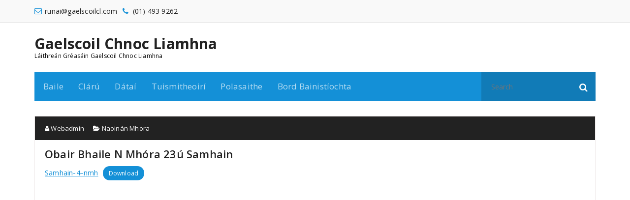

--- FILE ---
content_type: text/html; charset=UTF-8
request_url: https://gaelscoilchnocliamhna.ie/index.php/2020/11/24/obair-bhaile-n-mhora-23u-samhain/
body_size: 5178
content:
<!DOCTYPE html>
<html lang="en-US">
	<head>
	<meta charset="UTF-8">
	<meta name="viewport" content="width=device-width, initial-scale=1">
	<link rel="profile" href="https://gmpg.org/xfn/11">
	
	<title>Obair Bhaile N Mhóra 23ú Samhain &#8211; Gaelscoil Chnoc Liamhna</title>
<meta name='robots' content='max-image-preview:large' />
<link rel='dns-prefetch' href='//fonts.googleapis.com' />
<link rel='dns-prefetch' href='//s.w.org' />
<link rel="alternate" type="application/rss+xml" title="Gaelscoil Chnoc Liamhna &raquo; Feed" href="https://gaelscoilchnocliamhna.ie/index.php/feed/" />
<link rel="alternate" type="application/rss+xml" title="Gaelscoil Chnoc Liamhna &raquo; Comments Feed" href="https://gaelscoilchnocliamhna.ie/index.php/comments/feed/" />
		<script type="text/javascript">
			window._wpemojiSettings = {"baseUrl":"https:\/\/s.w.org\/images\/core\/emoji\/13.0.1\/72x72\/","ext":".png","svgUrl":"https:\/\/s.w.org\/images\/core\/emoji\/13.0.1\/svg\/","svgExt":".svg","source":{"concatemoji":"https:\/\/gaelscoilchnocliamhna.ie\/wp-includes\/js\/wp-emoji-release.min.js?ver=5.7.14"}};
			!function(e,a,t){var n,r,o,i=a.createElement("canvas"),p=i.getContext&&i.getContext("2d");function s(e,t){var a=String.fromCharCode;p.clearRect(0,0,i.width,i.height),p.fillText(a.apply(this,e),0,0);e=i.toDataURL();return p.clearRect(0,0,i.width,i.height),p.fillText(a.apply(this,t),0,0),e===i.toDataURL()}function c(e){var t=a.createElement("script");t.src=e,t.defer=t.type="text/javascript",a.getElementsByTagName("head")[0].appendChild(t)}for(o=Array("flag","emoji"),t.supports={everything:!0,everythingExceptFlag:!0},r=0;r<o.length;r++)t.supports[o[r]]=function(e){if(!p||!p.fillText)return!1;switch(p.textBaseline="top",p.font="600 32px Arial",e){case"flag":return s([127987,65039,8205,9895,65039],[127987,65039,8203,9895,65039])?!1:!s([55356,56826,55356,56819],[55356,56826,8203,55356,56819])&&!s([55356,57332,56128,56423,56128,56418,56128,56421,56128,56430,56128,56423,56128,56447],[55356,57332,8203,56128,56423,8203,56128,56418,8203,56128,56421,8203,56128,56430,8203,56128,56423,8203,56128,56447]);case"emoji":return!s([55357,56424,8205,55356,57212],[55357,56424,8203,55356,57212])}return!1}(o[r]),t.supports.everything=t.supports.everything&&t.supports[o[r]],"flag"!==o[r]&&(t.supports.everythingExceptFlag=t.supports.everythingExceptFlag&&t.supports[o[r]]);t.supports.everythingExceptFlag=t.supports.everythingExceptFlag&&!t.supports.flag,t.DOMReady=!1,t.readyCallback=function(){t.DOMReady=!0},t.supports.everything||(n=function(){t.readyCallback()},a.addEventListener?(a.addEventListener("DOMContentLoaded",n,!1),e.addEventListener("load",n,!1)):(e.attachEvent("onload",n),a.attachEvent("onreadystatechange",function(){"complete"===a.readyState&&t.readyCallback()})),(n=t.source||{}).concatemoji?c(n.concatemoji):n.wpemoji&&n.twemoji&&(c(n.twemoji),c(n.wpemoji)))}(window,document,window._wpemojiSettings);
		</script>
		<style type="text/css">
img.wp-smiley,
img.emoji {
	display: inline !important;
	border: none !important;
	box-shadow: none !important;
	height: 1em !important;
	width: 1em !important;
	margin: 0 .07em !important;
	vertical-align: -0.1em !important;
	background: none !important;
	padding: 0 !important;
}
</style>
	<link rel='stylesheet' id='wp-block-library-css'  href='https://gaelscoilchnocliamhna.ie/wp-includes/css/dist/block-library/style.min.css?ver=5.7.14' type='text/css' media='all' />
<link rel='stylesheet' id='fabify-fonts-css'  href='//fonts.googleapis.com/css?family=Open+Sans%3A300%2C400%2C600%2C700%2C800%7CRaleway%3A400%2C700&#038;subset=latin%2Clatin-ext' type='text/css' media='all' />
<link rel='stylesheet' id='specia-style-css'  href='https://gaelscoilchnocliamhna.ie/wp-content/themes/fabify/style.css?ver=5.7.14' type='text/css' media='all' />
<style id='specia-style-inline-css' type='text/css'>
.bt-primary,a.bt-primary,button.bt-primary,.more-link,a.more-link, .wpcf7-submit,input.wpcf7-submit,div.tagcloud a,.widget .woocommerce-product-search input[type='search'],.widget .search-form input[type='search'],input[type='submit'],button[type='submit'],.woo-sidebar .woocommerce-mini-cart__buttons.buttons .button,footer .woocommerce-mini-cart__buttons.buttons .button,.woocommerce ul.products li.product .button, .woocommerce nav.woocommerce-pagination ul li a,.woocommerce nav.woocommerce-pagination ul li span,.top-scroll,.woocommerce-cart .wc-proceed-to-checkout a.checkout-button,.woocommerce table.cart td.actions .input-text,.woocommerce-page #content table.cart td.actions .input-text,.woocommerce-page table.cart td.actions .input-text,.wp-block-search .wp-block-search__input, .wp-block-loginout a, .woocommerce a.button, .woocommerce span.onsale {
					border-radius: 100px !important;
				}

</style>
<link rel='stylesheet' id='owl-carousel-css'  href='https://gaelscoilchnocliamhna.ie/wp-content/themes/specia/css/owl.carousel.css?ver=5.7.14' type='text/css' media='all' />
<link rel='stylesheet' id='bootstrap-css'  href='https://gaelscoilchnocliamhna.ie/wp-content/themes/specia/css/bootstrap.min.css?ver=5.7.14' type='text/css' media='all' />
<link rel='stylesheet' id='woo-css'  href='https://gaelscoilchnocliamhna.ie/wp-content/themes/specia/css/woo.css?ver=5.7.14' type='text/css' media='all' />
<link rel='stylesheet' id='specia-form-css'  href='https://gaelscoilchnocliamhna.ie/wp-content/themes/specia/css/form.css?ver=5.7.14' type='text/css' media='all' />
<link rel='stylesheet' id='specia-typography-css'  href='https://gaelscoilchnocliamhna.ie/wp-content/themes/specia/css/typography.css?ver=5.7.14' type='text/css' media='all' />
<link rel='stylesheet' id='specia-widget-css'  href='https://gaelscoilchnocliamhna.ie/wp-content/themes/specia/css/widget.css?ver=5.7.14' type='text/css' media='all' />
<link rel='stylesheet' id='specia-top-widget-css'  href='https://gaelscoilchnocliamhna.ie/wp-content/themes/specia/css/top-widget.css?ver=5.7.14' type='text/css' media='all' />
<link rel='stylesheet' id='specia-text-animate-css'  href='https://gaelscoilchnocliamhna.ie/wp-content/themes/specia/css/text-animate.css?ver=5.7.14' type='text/css' media='all' />
<link rel='stylesheet' id='animate-css'  href='https://gaelscoilchnocliamhna.ie/wp-content/themes/specia/css/animate.min.css?ver=5.7.14' type='text/css' media='all' />
<link rel='stylesheet' id='specia-text-rotator-css'  href='https://gaelscoilchnocliamhna.ie/wp-content/themes/specia/css/text-rotator.css?ver=5.7.14' type='text/css' media='all' />
<link rel='stylesheet' id='specia-menus-css'  href='https://gaelscoilchnocliamhna.ie/wp-content/themes/specia/css/menus.css?ver=5.7.14' type='text/css' media='all' />
<link rel='stylesheet' id='font-awesome-css'  href='https://gaelscoilchnocliamhna.ie/wp-content/plugins/elementor/assets/lib/font-awesome/css/font-awesome.min.css?ver=4.7.0' type='text/css' media='all' />
<link rel='stylesheet' id='specia-fonts-css'  href='//fonts.googleapis.com/css?family=Open+Sans%3A300%2C400%2C600%2C700%2C800%7CRaleway%3A400%2C700&#038;subset=latin%2Clatin-ext' type='text/css' media='all' />
<link rel='stylesheet' id='srpw-style-css'  href='https://gaelscoilchnocliamhna.ie/wp-content/plugins/smart-recent-posts-widget/assets/css/srpw-frontend.css?ver=5.7.14' type='text/css' media='all' />
<link rel='stylesheet' id='specia-parent-style-css'  href='https://gaelscoilchnocliamhna.ie/wp-content/themes/specia/style.css?ver=5.7.14' type='text/css' media='all' />
<link rel='stylesheet' id='fabify-style-css'  href='https://gaelscoilchnocliamhna.ie/wp-content/themes/fabify/style.css?ver=5.7.14' type='text/css' media='all' />
<link rel='stylesheet' id='fabify-default-css'  href='https://gaelscoilchnocliamhna.ie/wp-content/themes/fabify/css/colors/default.css?ver=5.7.14' type='text/css' media='all' />
<link rel='stylesheet' id='fabify-media-query-css'  href='https://gaelscoilchnocliamhna.ie/wp-content/themes/specia/css/media-query.css?ver=5.7.14' type='text/css' media='all' />
<script type='text/javascript' src='https://gaelscoilchnocliamhna.ie/wp-includes/js/jquery/jquery.min.js?ver=3.5.1' id='jquery-core-js'></script>
<script type='text/javascript' src='https://gaelscoilchnocliamhna.ie/wp-includes/js/jquery/jquery-migrate.min.js?ver=3.3.2' id='jquery-migrate-js'></script>
<script type='text/javascript' src='https://gaelscoilchnocliamhna.ie/wp-content/themes/specia/js/bootstrap.min.js?ver=5.7.14' id='bootstrap-js'></script>
<script type='text/javascript' src='https://gaelscoilchnocliamhna.ie/wp-content/themes/specia/js/owl.carousel.min.js?ver=5.7.14' id='owl-carousel-js'></script>
<script type='text/javascript' src='https://gaelscoilchnocliamhna.ie/wp-content/themes/specia/js/jquery.simple-text-rotator.min.js?ver=5.7.14' id='jquery-text-rotator-js'></script>
<script type='text/javascript' src='https://gaelscoilchnocliamhna.ie/wp-content/themes/specia/js/wow.min.js?ver=5.7.14' id='wow-min-js'></script>
<script type='text/javascript' src='https://gaelscoilchnocliamhna.ie/wp-content/themes/specia/js/component.min.js?ver=5.7.14' id='specia-service-component-js'></script>
<script type='text/javascript' src='https://gaelscoilchnocliamhna.ie/wp-content/themes/specia/js/modernizr.custom.min.js?ver=5.7.14' id='specia-service-modernizr-custom-js'></script>
<script type='text/javascript' src='https://gaelscoilchnocliamhna.ie/wp-content/themes/specia/js/custom.js?ver=5.7.14' id='specia-custom-js-js'></script>
<link rel="https://api.w.org/" href="https://gaelscoilchnocliamhna.ie/index.php/wp-json/" /><link rel="alternate" type="application/json" href="https://gaelscoilchnocliamhna.ie/index.php/wp-json/wp/v2/posts/2208" /><link rel="EditURI" type="application/rsd+xml" title="RSD" href="https://gaelscoilchnocliamhna.ie/xmlrpc.php?rsd" />
<link rel="wlwmanifest" type="application/wlwmanifest+xml" href="https://gaelscoilchnocliamhna.ie/wp-includes/wlwmanifest.xml" /> 
<meta name="generator" content="WordPress 5.7.14" />
<link rel="canonical" href="https://gaelscoilchnocliamhna.ie/index.php/2020/11/24/obair-bhaile-n-mhora-23u-samhain/" />
<link rel='shortlink' href='https://gaelscoilchnocliamhna.ie/?p=2208' />
<link rel="alternate" type="application/json+oembed" href="https://gaelscoilchnocliamhna.ie/index.php/wp-json/oembed/1.0/embed?url=https%3A%2F%2Fgaelscoilchnocliamhna.ie%2Findex.php%2F2020%2F11%2F24%2Fobair-bhaile-n-mhora-23u-samhain%2F" />
<link rel="alternate" type="text/xml+oembed" href="https://gaelscoilchnocliamhna.ie/index.php/wp-json/oembed/1.0/embed?url=https%3A%2F%2Fgaelscoilchnocliamhna.ie%2Findex.php%2F2020%2F11%2F24%2Fobair-bhaile-n-mhora-23u-samhain%2F&#038;format=xml" />
		<style type="text/css" id="wp-custom-css">
			.breadcrumb {
	display: none;
}

p {
	color: black;
}
@media (max-width: 767px) {
  .navbar-default .navbar-nav .open .dropdown-menu > li > a {
    color: #f5f5f5 !important;
  }
}		</style>
		</head>

<body class="post-template-default single single-post postid-2208 single-format-standard elementor-default elementor-kit-8">
<div id="page" class="site">
<a class="skip-link screen-reader-text" href="#content">Skip to content</a>


<!-- Header -->
<header id="header-section" class="header nav-fabify" role="banner">
	<div id="unique-header" class="header-top-info d-lg-block d-none wow fadeInDown">
		<div class="header-widget">
			<div class="container">
				<div class="row">	            
							            <div class="col-lg-6 col-12">
		            	<div id="header-top-left" class="text-lg-left text-center">
																								<div class="widget widget_info">
										<a href="mailto:runai@gaelscoilcl.com">
											<i class="fa fa-envelope-o"></i>
											<span>runai@gaelscoilcl.com</span>
										</a>
									</div>
																
																	<div class="widget widget_info">
										<a href="tel:(01) 493 9262">
											<i class="fa fa-phone"></i>
											<span>(01) 493 9262</span>
										</a>
									</div>
																					</div>
					</div>					
					<div class="col-lg-6 col-12">
						<div id="header-top-right" class="text-lg-right text-center">
			                <!-- Start Social Media Icons -->
																					<aside id="social_widget" class="widget widget_social_widget">
								<ul>
																		
																		
																		
																		
																		
																		
																		
																		
																		
																		
																		
																	</ul>
							</aside>
										                <!-- /End Social Media Icons-->
			            </div>
		            </div>
		        </div>				
	        </div>
	    </div>
	</div>


	<!-- Header Widget Info -->
	<div class="header-widget-info d-none d-lg-block">
	    <div class="container">
	    	<div class="row">
	    		<div class="col-md-12">
		            <div class="header-wrapper">
		                <div class="brand-logo">
		                    <div class="logo">
		                        	                            	<a href="https://gaelscoilchnocliamhna.ie/" class="navbar-brand">
	                            		Gaelscoil Chnoc Liamhna	                            	</a>
	                            	                                <p class="site-description">Láithreán Gréasáin Gaelscoil Chnoc Liamhna</p>
	                            		                    </div>
		                </div>
		                <div class="header-right">
		                    <div class="header-info">
										                        <div class="header-single-widget">
		                            <div class="menu-right">
			                            <ul class="wrap-right">
			                            				                                			                            </ul>                            
			                        </div>
	                            </div>
		                    </div>
		                </div>
		            </div>
		        </div>
	        </div>
	    </div>
	</div>
	<!-- / -->

	<div class="navigator-wrapper">
		<!-- Mobile Toggle -->
	    <div class="theme-mobile-nav d-lg-none d-block sticky-nav">
	        <div class="container">
	            <div class="row">
	                <div class="col-md-12">
	                    <div class="theme-mobile-menu">
	                        <div class="headtop-mobi">
	                            <div class="headtop-shift">
	                                <a href="javascript:void(0);" class="header-sidebar-toggle open-toggle"><span></span></a>
	                                <a href="javascript:void(0);" class="header-sidebar-toggle close-button"><span></span></a>
	                                <div id="mob-h-top" class="mobi-head-top animated"></div>
	                            </div>
	                        </div>
	                        <div class="mobile-logo">
										                        	<a href="https://gaelscoilchnocliamhna.ie/" class="navbar-brand">
		                        		Gaelscoil Chnoc Liamhna		                        	</a>
		                        		                            <p class="site-description">Láithreán Gréasáin Gaelscoil Chnoc Liamhna</p>
		                        	                        </div>
	                        <div class="menu-toggle-wrap">
	                            <div class="hamburger-menu">
	                                <a href="javascript:void(0);" class="menu-toggle">
	                                    <div class="top-bun"></div>
	                                    <div class="meat"></div>
	                                    <div class="bottom-bun"></div>
	                                </a>
	                            </div>
	                        </div>
	                        <div id="mobile-m" class="mobile-menu">
	                            <div class="mobile-menu-shift">
	                                <a href="javascript:void(0);" class="close-style close-menu"></a>
	                            </div>
	                        </div>
	                    </div>
	                </div>
	            </div>
	        </div>
	    </div>
	    <!-- / -->
	    <!-- Top Menu -->
	    <div class="xl-nav-area d-none d-lg-block">
	        <div class="navigation sticky-nav">
		        <div class="container">
		            <div class="row">
		                <div class="col-md-12">
		                    <div class="theme-menu">
		                        <nav class="menubar">
		                            <ul id="menu-main" class="menu-wrap"><li id="menu-item-190" class="menu-item menu-item-type-post_type menu-item-object-page menu-item-home menu-item-190"><a href="https://gaelscoilchnocliamhna.ie/">Baile</a></li>
<li id="menu-item-117" class="menu-item menu-item-type-post_type menu-item-object-page menu-item-117"><a title="Registration" href="https://gaelscoilchnocliamhna.ie/index.php/claru-registration/">Clárú</a></li>
<li id="menu-item-118" class="menu-item menu-item-type-post_type menu-item-object-page menu-item-118"><a title="News &#038; Dates" href="https://gaelscoilchnocliamhna.ie/index.php/nuacht-datai-news-dates/">Dátaí</a></li>
<li id="menu-item-119" class="menu-item menu-item-type-post_type menu-item-object-page menu-item-119"><a title="Parents" href="https://gaelscoilchnocliamhna.ie/index.php/tuismitheoiri-parents/">Tuismitheoirí</a></li>
<li id="menu-item-206" class="menu-item menu-item-type-post_type menu-item-object-page menu-item-206"><a href="https://gaelscoilchnocliamhna.ie/index.php/polasaithe/">Polasaithe</a></li>
<li id="menu-item-459" class="menu-item menu-item-type-post_type menu-item-object-page menu-item-459"><a href="https://gaelscoilchnocliamhna.ie/index.php/bord-bainistiochta-board-of-managment/">Bord Bainistíochta</a></li>
</ul>                               
		                        </nav>
		                        		                        <div class="menu-right">
		                            <ul class="wrap-right">
		                                <li class="search-button">
		                                	<form method="get" id="searchform" class="search-form search-default search-bg" action="https://gaelscoilchnocliamhna.ie/">
	                                            <div>
	                                                <span class="screen-reader-text">Search for:</span>
	                                                <input type="search" class="search-field header-search-field" placeholder="Search" value="" name="s" id="s" />
	                                                <button role="button" type="submit" class="search-submit" aria-label="Search">
	                                                    <i class="fa fa-search" aria-hidden="true"></i>
	                                                </button>
	                                            </div>
	                                        </form>
		                                </li>
		                            </ul>                            
		                        </div>
		                        		                    </div>
		                </div>
		            </div>
		        </div>
		    </div>
	    </div>
	    <!-- / -->
	</div>	
</header>
<div class="clearfix"></div>
<section class="breadcrumb fabify">
    <div class="background-overlay">
        <div class="container">
            <div class="row padding-top-60 padding-bottom-30">
                <div class="col-md-6 col-xs-12 col-sm-6">
                     <h2>
						Obair Bhaile N Mhóra 23ú Samhain					</h2>
                </div>

                <div class="col-md-6 col-xs-12 col-sm-6 breadcrumb-position">
					<ul class="page-breadcrumb">
						<li><a href="https://gaelscoilchnocliamhna.ie">Home</a> &nbsp &#47; &nbsp<a href="https://gaelscoilchnocliamhna.ie/index.php/category/ranganna/">Ranganna</a> &nbsp &#47; &nbsp<a href="https://gaelscoilchnocliamhna.ie/index.php/category/ranganna/nm/">Naoinán Mhora</a> &nbsp &#47; &nbsp<li class="active">Obair Bhaile N Mhóra 23ú Samhain</li></li>                    </ul>
                </div>
            </div>
        </div>
    </div>
</section>

<div class="clearfix"></div>
<div id="content" class="site-content" role="main">
<!-- Blog & Sidebar Section -->
<section class="page-wrapper">
	<div class="container">
		<div class="row padding-top-60 padding-bottom-60">
			
			<!--Blog Detail-->
			<div class="col-md-12" >
					
										
												
							<article id="post-2208" class="post-2208 post type-post status-publish format-standard hentry category-nm">
        <a  href="https://gaelscoilchnocliamhna.ie/index.php/2020/11/24/obair-bhaile-n-mhora-23u-samhain/" class="post-thumbnail" ></a>
	    <footer class="entry-footer">
        <span class="byline">
            <span class="author vcard">
				<a class="url fn n" href="https://gaelscoilchnocliamhna.ie/index.php/author/webadmin/"><i class="fa fa-user"></i>  Webadmin</a>
            </span>
        </span>

                <span class="cat-links">
            <a href="https://gaelscoilchnocliamhna.ie/index.php/2020/11/24/obair-bhaile-n-mhora-23u-samhain/"><i class="fa fa-folder-open"></i>  <a href="https://gaelscoilchnocliamhna.ie/index.php/category/ranganna/nm/" rel="category tag">Naoinán Mhora</a></a>
        </span>
        
        
    </footer><!-- .entry-footer -->

    <header class="entry-header">
        <h2 class="entry-title">Obair Bhaile N Mhóra 23ú Samhain</h2> 
    </header><!-- .entry-header -->

    <div class="entry-content">
       
<div class="wp-block-file"><a href="http://gaelscoilchnocliamhna.ie/wp-content/uploads/2020/11/Samhain-4-nmh.doc">Samhain-4-nmh</a><a href="http://gaelscoilchnocliamhna.ie/wp-content/uploads/2020/11/Samhain-4-nmh.doc" class="wp-block-file__button" download>Download</a></div>
    </div><!-- .entry-content -->

</article>
					
												
						
<div id="comments" class="comments-area">

	
</div><!-- #comments -->
						
								
			</div>
			<!--/End of Blog Detail-->

						</div>	
	</div>
</section>
<!-- End of Blog & Sidebar Section -->
 
<div class="clearfix"></div>


<!--======================================
    Footer Section
========================================-->

<div class="clearfix"></div>

<!--======================================
    Footer Copyright
========================================-->
<!--======================================
    Top Scroller
========================================-->
<a href="#" class="top-scroll"><i class="fa fa-arrow-circle-o-up"></i></a> 
</div>
</div>
<script type='text/javascript' src='https://gaelscoilchnocliamhna.ie/wp-content/themes/specia/js/theme.js?ver=5.7.14' id='specia-theme-js-js'></script>
<script type='text/javascript' src='https://gaelscoilchnocliamhna.ie/wp-content/themes/specia/js/skip-link-focus-fix.js?ver=20151215' id='skip-link-focus-fix-js'></script>
<script type='text/javascript' src='https://gaelscoilchnocliamhna.ie/wp-includes/js/wp-embed.min.js?ver=5.7.14' id='wp-embed-js'></script>
</body>
</html>



--- FILE ---
content_type: text/css
request_url: https://gaelscoilchnocliamhna.ie/wp-content/themes/fabify/style.css?ver=5.7.14
body_size: 3966
content:
/*
Theme Name: Fabify
Theme URI: https://speciatheme.com/fabify-free/
Author: Specia
Author URI: https://speciatheme.com/
Description: Fabify is a trending WordPress theme with lots of powerful features, instantly giving a professional look to your online presence. It fits for business, portfolio, food & restaurant, gym & fitness, spa salon, medical practitioner & hospitals, landing pages, product pages, corporate business, digital agency, product showcase, financial advisor, accountant, law firm, wealth advisor, photography, personal, and any eCommerce stores. Fabify premium version provides you more than 10 different designs and supports popular plugins WPML, Polylang, WooCommerce, Contact Form 7, Revolution Slider, Elementor, Visual Composer, WP-Forms, Ninja Forms, Jetpack, WP-Featherlight, Give (WordPress Donation Plugin), Gravity Forms, Yoast SEO and many more. View the demo of Fabify Premium https://demo.speciatheme.com/pro/?theme=fabify
Template: specia
Version: 3.0.94
Tested up to: 6.0
Requires PHP: 5.6
License: GPLv3 or later
License URI: https://www.gnu.org/licenses/gpl-3.0.html
Text Domain: fabify
Tags: one-column, two-columns, left-sidebar, right-sidebar, flexible-header, custom-background, custom-colors, custom-header, custom-menu,  custom-logo, featured-image-header, featured-images, footer-widgets, full-width-template, sticky-post, theme-options, threaded-comments, translation-ready, blog, entertainment, portfolio, editor-style, grid-layout

This theme, like WordPress, is licensed under the GPL.
Use it to make something cool, have fun, and share what you've learned with others.

*/


.entry-content a, .comment-content a, .widget_text a, strong a, blockquote a, code a, p a{
    color: #1490d7;
    text-decoration: underline;
}

.entry-content .more-link {
    text-decoration: none;
}

section.footer-copyright p a {
    color: #1490d7;
}

.sidebar .widget input[type="submit"]:hover,
.sidebar .widget input[type="submit"]:focus,
.sidebar .wp-block-search .wp-block-search__button:hover,
.sidebar .wp-block-search .wp-block-search__button:focus {
    background: #1490d7;
    border-color: #1490d7;
}

.features-version-one .feature-box-info h4, .features-version-one .feature-box-info h4 a {
    color: #1490d7;
}

.post_date {
    background: #1490d7;
}

.top-scroll {
    background: #1490d7;
}

/*---------------------------------------------
    Header MagZee (nav-fabify)
---------------------------------------------*/
@media (min-width: 992px) {
    .nav-fabify .navigator-wrapper {
        margin-bottom: -30px;
    }
}

.nav-fabify .header-widget-info {
    border-bottom: 0;
}

.nav-fabify .navigation {
    padding: 0;
    -webkit-box-shadow: none;
    -moz-box-shadow: none;
    box-shadow: none;
    margin-bottom: -30px;
    background: none;
}

.nav-fabify .navigation .theme-menu {
    padding: 0 0 0 5px;
}

.nav-fabify .menu-right {
    flex: auto;
    display: flex;
    justify-content: flex-end;
}

.nav-fabify .navigation .menubar .menu-wrap > li > a:after,
.nav-fabify .navigation .menubar .menu-wrap > li.dropdown > a:after {
    content: '';
    position: absolute;
    bottom: 10px;
    height: 2px;
    width: 0;
    left: 50%;
    border: 0;
    -webkit-transform: translate(-50%,0) translateZ(0);
    transform: translate(-50%,0) translateZ(0);
    -webkit-transition: width .2s ease-in-out;
    transition: width .2s ease-in-out;
}

.nav-fabify .navigation .menubar .menu-wrap > li.dropdown:hover > a:after,
.nav-fabify .navigation .menubar .menu-wrap > li.dropdown:focus > a:after,
.nav-fabify .navigation .menubar .menu-wrap > li:hover > a:after,
.nav-fabify .navigation .menubar .menu-wrap > li.active > a:after,
.nav-fabify .navigation .menubar .menu-wrap > li.dropdown.focus > a:after,
.nav-fabify .navigation .menubar .menu-wrap > li.focus > a:after,
.nav-fabify .navigation .menubar .menu-wrap > li:focus > a:after {
    width: 15px;
}

.nav-fabify .menubar .menu-wrap > li > a {
    line-height: 60px;
    border-radius: 0;
}

.nav-fabify .menubar .menu-wrap > li > a {
    color: rgba(255, 255, 255, 0.7);
    -webkit-transition: all .3s cubic-bezier(.645,.045,.355,1);
    transition: all .3s cubic-bezier(.645,.045,.355,1);
}

.nav-fabify .menubar .menu-wrap > li:hover > a,
.nav-fabify .menubar .menu-wrap > li:focus > a,
.nav-fabify .menubar .menu-wrap > li.focus > a,
.nav-fabify .menubar .menu-wrap > li.active > a {
    color: #fff;
}

.nav-fabify .navigation .menubar .menu-wrap > li.dropdown:hover > a:after,
.nav-fabify .navigation .menubar .menu-wrap > li.dropdown:focus > a:after,
.nav-fabify .navigation .menubar .menu-wrap > li:hover > a:after,
.nav-fabify .navigation .menubar .menu-wrap > li.active > a:after,
.nav-fabify .navigation .menubar .menu-wrap > li.dropdown.focus > a:after,
.nav-fabify .navigation .menubar .menu-wrap > li.focus > a:after,
.nav-fabify .navigation .menubar .menu-wrap > li:focus > a:after {
    background: #fff;
}

.nav-fabify .navigation .search-field {
    background: rgba(0, 0, 0, 0.15);
}

.nav-fabify .navigation .search-field,
.nav-fabify .navigation .search-submit {
    color: #fff;
}

.post_date h6 {
    color: #ffffff !important;
}

.breadcrumb.fabify .background-overlay  {
    background: #283645;
    opacity: 9;
}
.breadcrumb.fabify h2, .page-breadcrumb li {
    color: #ffffff;
}

/*---------------------------------------
    Slider Six
-----------------------------------------*/

.slider-section-six .owl-carousel:hover .owl-prev {
    left: 12px;
}

.slider-section-six .owl-carousel:hover .owl-prev {
    right: 12px;
}

.slider-section-six .owl-theme .owl-controls .owl-nav [class*=owl-] {
    -webkit-transition-duration: 500ms;
    transition-duration: 500ms;
    background-position: center center;
    background-size: cover;
    background-blend-mode: multiply;
    width: 60px;
    height: 60px;
    line-height: 59px;
    border-width: 2px;
    border-radius: 100%;
}

.slider-section-six .owl-theme .owl-controls .owl-nav [class*=owl-] i {
    -webkit-transition-duration: 500ms;
    transition-duration: 500ms;
}

.slider-section-six .owl-theme .owl-controls .owl-nav [class*=owl-]:hover {
    background-color: rgb(0 0 0 / 60%);
}

.slider-section-six .owl-theme .owl-controls .owl-nav [class*=owl-]:hover i {
    color: #00a3c8
}

.slider-section-six .specia-content h6 {
    position: relative;
    display: inline-block;
}

.slider-section-six .specia-slider.text-center .specia-content h6 {
    padding-bottom: 15px;
    margin-bottom: 7px;
}

.slider-section-six .specia-content h6:before {
    content: "";
    position: absolute;
    top: 0;
    right: -28px;
    width: 30px;
    height: 3px;
}

.slider-section-six .specia-slider.text-center .specia-content h6:before {
    right: 0;
    left: 0;
    margin: auto;
    top: auto;
    width: 50px;
    bottom: 0;
}

.slider-section-six .specia-slider.text-right .specia-content h6:before {
    right: auto;
    left: -28px;
}

@media (max-width: 600px) {
    .slider-section-six .owl-theme .owl-controls .owl-nav [class*=owl-] {
        width: 40px;
        height: 40px;
        line-height: 39px;
    }
}

/*---------------------------------------
    Service Fabify  
-----------------------------------------*/
.service-fabify .service-box {
    position: relative;
    text-align: center;
    z-index: 0;
    border-radius: 5px;
    background-color: #fff;
    padding: 30px;
    -webkit-transition: .5s;
    transition: .5s;
    -webkit-box-shadow: 0 0 40px rgb(82 85 90 / 10%);
    box-shadow: 0 0 40px rgb(82 85 90 / 10%);
}

.service-fabify .service-box:hover,
.service-fabify .service-box:focus-within {
    background-color: #222222;
    color: #ffffff;
}

.service-fabify .specia-icon {
    position: relative;
    -webkit-transition: .5s;
    transition: .5s;
    background: none;
    color: #222222;
}

.service-fabify .specia-icon:before {
    font-size: 60px;
}

.service-fabify .service-title a {
    font-size: 20px;
    font-weight: 600;
    display: block;
    position: relative;
}

.service-fabify .service-title a:after {
    content: "";
    position: absolute;
    bottom: -8px;
    left: 0;
    right: 0;
    border-bottom: 1px solid #dddddd;
    width: 50px;
    margin: auto;
}

.service-fabify .service-description {
    margin-top: 25px;
}

.service-fabify .service-description a.more-link {
    margin-top: 20px;
}

.service-fabify .service-box:hover .specia-icon:before,
.service-fabify .service-box:focus-within .specia-icon:before,
.service-fabify .service-box:hover .service-title a,
.service-fabify .service-box:focus-within .service-title a,
.service-fabify .service-box:hover .service-description p,
.service-fabify .service-box:focus-within .service-description p,
.service-fabify .service-box:hover a.more-link,
.service-fabify .service-box:focus-within a.more-link {
    color: #ffffff;
}

.service-fabify .service-box a.more-link:hover,
.service-fabify .service-box a.more-link:focus {
    color: #ffffff;
    background: none;
    letter-spacing: .75px;
}

.service-fabify .service-box .service-description a.more-link:after {
    display: none;
}

.service-fabify .service-box:hover .specia-icon-effect-8 .specia-icon,
.service-fabify .service-box:focus-within .specia-icon-effect-8 .specia-icon {
    background: none;
}

.service-fabify .service-icon-box {
    margin-bottom: 20px;
    position: relative;
    z-index: 0;
}

.service-fabify .icon-bg img {
    position: absolute;
    left: 0;
    right: 0;
    top: 50%;
    width: auto;
    margin: 0 auto;
    display: inline-block;
    -webkit-transform: translateY(-50%);
    transform: translateY(-50%);
    z-index: -1;
}

.service-fabify .box-shape img {
    position: absolute;
    left: 0;
    top: 0;
    width: auto;
    display: inline-block;
    -webkit-transition: .5s;
    transition: .5s;
}

.service-fabify .box-shape img:nth-child(2) {
    opacity: 0;
    visibility: hidden;
}

.service-fabify .service-box:hover .box-shape img:nth-child(1),
.service-fabify .service-box:focus-within .box-shape img:nth-child(1) {
    opacity: 0;
    visibility: hidden;
}

.service-fabify .service-box:hover .box-shape img:nth-child(2),
.service-fabify .service-box:focus-within .box-shape img:nth-child(2) {
    opacity: 1;
    visibility: visible;
}


/*---------------------------------------
    Fabify Version
-----------------------------------------*/
.call-to-action-six .background-overlay {
    overflow: hidden;
}
.call-to-action-six h2 {
    font-family: 'Open Sans', sans-serif;
    font-size: 30px;
    font-weight: 700;
    line-height: 1.2;
    color: #ffffff;
    padding-top: 0;
    margin: 0 0 6px;
}
.call-to-action-six p {
    font-size: 16px;
    line-height: 24px;
    color: #ffffff;
    margin-bottom: 0;
}
.call-to-action-six h2 span {
    color: #00a3c8;
}
.cta-img-overlay {
    display: flex;
    align-items: center;
    justify-content: flex-end;
    flex-wrap: wrap;
    position: relative;
    z-index: 0;
    min-height: 176px;
}
.call-to-action-six .cta-bg {
    position: absolute;
    top: 0;
    right: 0;
    bottom: 0;
    left: 0;
    width: calc(100% + 250px);
    height: 100%;
    min-height: 176px;
    transform: skewX(-20deg);
    padding: 0 25px;
    overflow: hidden;
    z-index: -1;
}
.call-to-action-six .cta-bg div {
    width: 100%;
    height: 100%;
    min-height: 176px;
    background-size: cover;
    background-position: top left;
    background-color: #222222;
    background-blend-mode: overlay;
}
.call-to-action-six .call-btn-1 {
    color: #ffffff;
    font-family: 'Open Sans', sans-serif;
    display: inline-block;
    margin-top: 0;
    -webkit-transition: all 200ms ease-out;
    -moz-transition: all 200ms ease-out;
    -o-transition: all 200ms ease-out;
    transition: all 200ms ease-out;
}
.call-to-action-six .call-btn-1:hover {
    background: #ffffff;
    border-color: #ffffff;
     -webkit-transition: all 200ms ease-out;
       -moz-transition: all 200ms ease-out;
         -o-transition: all 200ms ease-out;
            transition: all 200ms ease-out;
}
.call-to-action-six .call-btn-1.bt-effect-2:before {
    background-color: #ffffff;
}
.call-to-action-six .call-icon-box {
    width: 45px;
    height: 45px;
    line-height: 45px;
}
.call-to-action-six .call-title {
    display: inline-block;
    border-bottom: 1px solid rgb(255 255 255 / 0.5);
    margin-bottom: 5px;
    line-height: 1.2;
    font-weight: 600;
}
.call-to-action-six .call-phone {
    font-size: 20px;
}
.call-to-action-six .call-phone a:not(:hover):not(:focus) {
    border-bottom-color: transparent;
}
.call-to-action-six .cta-or {
    display: inline-block;
    font-size: 18px;
    text-align: center;
    font-weight: 700;
    color: #ffffff;
    margin: 0 15px 0 12px;
}

@media (max-width: 991px) {
    .call-to-action-six .col-md-6.padding-top-25.padding-bottom-25 {
        z-index: 1;
    }
    .call-to-action-six[class*='call-to-action-'] p {
        margin-bottom: 0;
    }
    .call-to-action-six .cta-img-overlay {
        width: 100%;
        min-height: auto;
        justify-content: flex-start;
        position: unset;
        padding: 15px 15px 30px;
    }
    .call-to-action-six .cta-bg {
        top: 0;
        right: 0;
        width: 100%;
        height: 100%;
        min-height: 100%;
        transform: skewX(0deg);
        padding: 0;
        z-index: -1;
    }
}

@media (max-width: 600px) {
    .call-to-action-six .cta-or {
        display: none;
    }
    .call-to-action-six .call-wrapper {
        width: 100%;
        margin-bottom: 15px;
    }
}

/*---------------*/
/***** Chico *****/
/*---------------*/

figure.effect-portfolio7 img {
    -webkit-transition: opacity 0.35s, -webkit-transform 0.35s;
    transition: opacity 0.35s, transform 0.35s;
    -webkit-transform: scale(1.12);
    transform: scale(1.12);
}

figure.effect-portfolio7:hover img,
figure.effect-portfolio7:focus-within img {
    opacity: 0.5;
    -webkit-transform: scale(1);
    transform: scale(1);
}

figure.effect-portfolio7 figcaption {
    padding: 3rem 4.5rem;
}

figure.effect-portfolio7 figcaption::before {
    position: absolute;
    top: 30px;
    right: 30px;
    bottom: 30px;
    left: 30px;
    border: 1px solid #fff;
    content: '';
    -webkit-transform: scale(1.1);
    transform: scale(1.1);
}

figure.effect-portfolio7 h2 {
    transform: translateY(100%);
}

figure.effect-portfolio7:hover h2,
figure.effect-portfolio7:focus-within h2 {
    -webkit-transform: translateY(0%);
    transform: translateY(0%);
}

figure.effect-portfolio7 figcaption::before,
figure.effect-portfolio7 p {
    opacity: 0;
    -webkit-transition: opacity 0.35s, -webkit-transform 0.35s;
    transition: opacity 0.35s, transform 0.35s;
}

figure.effect-portfolio7 p {
    margin: 0 auto;
    -webkit-transform: scale(1.5);
    transform: scale(1.5);
    color: #ffffff;
    font-size: 13px;
    font-family: 'Open Sans', sans-serif;
}

figure.effect-portfolio7:hover figcaption::before,
figure.effect-portfolio7:focus-within figcaption::before,
figure.effect-portfolio7:hover p,
figure.effect-portfolio7:focus-within p {
    opacity: 1;
    -webkit-transform: scale(1);
    transform: scale(1);
}

@media screen and (max-width: 50em) {
    .content {
        padding: 0 10px;
        text-align: center;
    }
    .grid figure {
        display: inline-block;
        float: none;
        margin: 10px auto;
        width: 100%;
    }
}

/*---------------------------------------
    Top Scroller
-----------------------------------------*/
.top-scroll {
    bottom: 2%;
    display: none;
    height: 40px;
    opacity: 1;
    overflow: hidden;
    position: fixed;
    right: 12px;
    text-align: center;
    width: 40px;
    z-index: 9999;
    border-radius: 3px;
    border-width: 2px;
    border-style: solid;
    animation: none;
}
.top-scroll i {
    color: #ffffff;
}
@media only screen and (min-device-width: 200px) and (max-device-width: 480px) {
    .search-cart {
        text-align: center;
    }
    .textwidget .woocommerce .products ul, .woocommerce ul.products {
    padding: 0 17px;
    }
}

/*---------------------------------------
    Search Result
-----------------------------------------*/ 

.page-wrapper .posts-navigation a {
    background: transparent;
    font-family: 'Open Sans', sans-serif;
    padding: 12px 24px;
    border-radius: 30px;
    display: table-cell;
    float: left;
    -webkit-transition: all 200ms ease-out;
    -moz-transition: all 200ms ease-out;
    -o-transition: all 200ms ease-out;
    transition: all 200ms ease-out;
}

.page-wrapper .posts-navigation a:hover {
    color: #fff;
}

.page-wrapper .posts-navigation .nav-next {
    float: right;
}

.wp-block-table figcaption {
    text-align: center;
}

.wp-block-image figcaption {
    text-align: center;
    font-weight: 600;
}

.wp-block-loginout a{
	text-decoration:none;
}


.entry-content .more-link:hover,
.entry-content .more-link:focus {
    color:#ffffff;
}

.select2-container--default .select2-selection--single {
    min-height: 2.35em;
}

.logo img {
    max-width: 200px;
}

.price_slider_wrapper .ui-slider .ui-slider-handle {
    background: #ffffff;
}

.footer-sidebar .widget .woocommerce-product-search button:not(:hover):not(:focus) {
    color: #fff;
    border: solid 2px #fff;
    background: transparent;
}

.select2-container--default .select2-selection--single .select2-selection__rendered {
    line-height: 2.35em;
}

.select2-container--default .select2-selection--single .select2-selection__arrow {
    height: 2.35em;
}

.wp-block-categories {
    list-style: none;
    padding-left: 0;
}

.wp-block-categories {
    list-style: none;
}